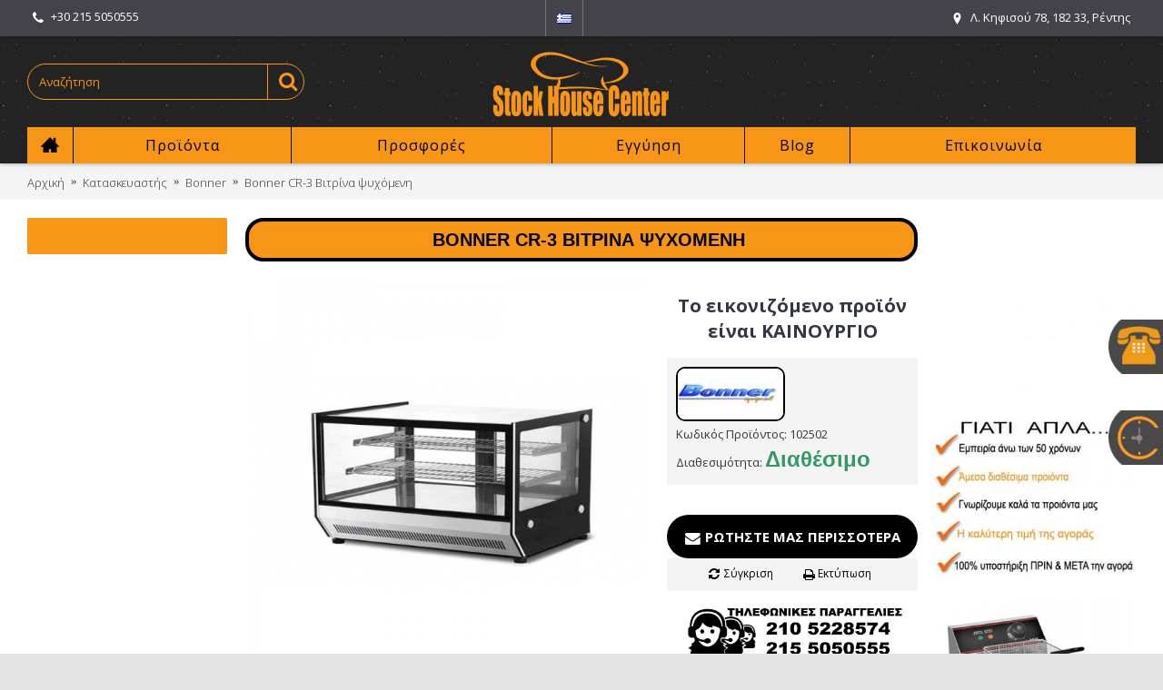

--- FILE ---
content_type: text/html; charset=utf-8
request_url: https://www.stockhousecenter.gr/Bonner/epitrapezia-vitrina-psixomeni-gn-1200-rt
body_size: 14942
content:
<!DOCTYPE html>
<html dir="ltr" lang="el" class="webkit chrome chrome131 mac journal-desktop is-guest skin-5 responsive-layout infinite-scroll center-header catalog-currency catalog-cart lang-flag lang-flag-mobile currency-symbol currency-symbol-mobile no-top-on-mobile collapse-footer-columns mobile-menu-on-tablet extended-layout header-center header-sticky sticky-menu backface product-grid-second-image product-list-no-second-image product-page product-page-2775 layout-2 route-product-product oc2 flyout-active two-columns side-blocks-active no-currency" data-j2v="2.9.1">
<head>
<meta charset="UTF-8" />
<meta name="viewport" content="width=device-width, initial-scale=1.0, minimum-scale=1.0, maximum-scale=1.0, user-scalable=no">
<meta name="format-detection" content="telephone=no">
<!--[if IE]><meta http-equiv="X-UA-Compatible" content="IE=Edge,chrome=1"/><![endif]-->
<title>Επιτραπέζια βιτρίνα ψυχόμενη Bonner CR-3</title>
<base href="https://www.stockhousecenter.gr/" />
<meta name="description" content="επιτραπέζιο ψυγείο βιτρίνα Cool3 (gn1200rt) για μια όμορφη παρουσίαση των τροφίμων που χρειάζονται ψύξη" />
<meta name="keywords" content="GN1200RT" />
<meta property="og:title" content="Bonner CR-3 Βιτρίνα ψυχόμενη" />
<meta property="og:site_name" content="StockHouseCenter" />
<meta property="og:url" content="https://www.stockhousecenter.gr/epitrapezia-vitrina-psixomeni-gn-1200-rt" />
<meta property="og:description" content="Επιτραπέζια ψυχόμενη βιτρίνα Bonner CR-3 

Μια ψυχόμενη βιτρίνα παρουσίασης προϊόντων με ηλεκτρονικό θερμοστάτη ένδειξης θερμοκρασίας λειτουργίας κι εσωτερικό LED φωτισμό για έμφαση των προιόντων. 

Τεχνικά χαρακτηριστικά:


	Βεβιασμένης κυκλοφορίας αέρα
	Ρυθμιζόμενο ύψος ραφιών
	Ρυθμιζόμεν" />
<meta property="og:type" content="product" />
<meta property="og:image" content="https://www.stockhousecenter.gr/image/cache/NEW PHOTO/BITRINES-BONNER/bonner-cr-2-600x315.jpg" />
<meta property="og:image:width" content="600" />
<meta property="og:image:height" content="315" />
<meta name="twitter:card" content="summary" />
<meta name="twitter:title" content="Bonner CR-3 Βιτρίνα ψυχόμενη" />
<meta name="twitter:description" content="Επιτραπέζια ψυχόμενη βιτρίνα Bonner CR-3 

Μια ψυχόμενη βιτρίνα παρουσίασης προϊόντων με ηλεκτρονικό θερμοστάτη ένδειξης θερμοκρασίας λειτουργίας κι εσωτερικό LED φωτισμό για έμφαση των προιόντων. 

Τεχνικά χαρακτηριστικά:


	Βεβιασμένης κυκλοφορίας αέρα
	Ρυθμιζόμενο ύψος ραφιών
	Ρυθμιζόμεν" />
<meta name="twitter:image" content="https://www.stockhousecenter.gr/image/cache/NEW PHOTO/BITRINES-BONNER/bonner-cr-2-200x200.jpg" />
<meta name="twitter:image:width" content="200" />
<meta name="twitter:image:height" content="200" />
<link href="https://www.stockhousecenter.gr/epitrapezia-vitrina-psixomeni-gn-1200-rt" rel="canonical" />
<link href="https://www.stockhousecenter.gr/image/TEST1/logo a.png" rel="icon" />
<link rel="stylesheet" href="//fonts.googleapis.com/css?family=Ubuntu:700,500,regular%7COpen+Sans:regular,700,300&amp;subset=latin,greek,greek-ext"/>
<link rel="stylesheet" href="https://www.stockhousecenter.gr/catalog/view/theme/journal2/css/j-strap.css?j2v=2.9.1"/>
<link rel="stylesheet" href="https://www.stockhousecenter.gr/catalog/view/javascript/font-awesome/css/font-awesome.min.css?j2v=2.9.1"/>
<link rel="stylesheet" href="https://www.stockhousecenter.gr/catalog/view/theme/journal2/lib/jquery.ui/jquery-ui-slider.min.css?j2v=2.9.1"/>
<link rel="stylesheet" href="https://www.stockhousecenter.gr/catalog/view/theme/journal2/lib/swiper/css/swiper.css?j2v=2.9.1"/>
<link rel="stylesheet" href="https://www.stockhousecenter.gr/catalog/view/theme/journal2/lib/lightgallery/css/lightgallery.min.css?j2v=2.9.1"/>
<link rel="stylesheet" href="https://www.stockhousecenter.gr/catalog/view/theme/journal2/lib/magnific-popup/magnific-popup.css?j2v=2.9.1"/>
<link rel="stylesheet" href="https://www.stockhousecenter.gr/catalog/view/javascript/jquery/datetimepicker/bootstrap-datetimepicker.min.css?j2v=2.9.1"/>
<link rel="stylesheet" href="https://www.stockhousecenter.gr/catalog/view/theme/journal2/css/hint.min.css?j2v=2.9.1"/>
<link rel="stylesheet" href="https://www.stockhousecenter.gr/catalog/view/theme/journal2/css/journal.css?j2v=2.9.1"/>
<link rel="stylesheet" href="https://www.stockhousecenter.gr/catalog/view/theme/journal2/css/features.css?j2v=2.9.1"/>
<link rel="stylesheet" href="https://www.stockhousecenter.gr/catalog/view/theme/journal2/css/header.css?j2v=2.9.1"/>
<link rel="stylesheet" href="https://www.stockhousecenter.gr/catalog/view/theme/journal2/css/module.css?j2v=2.9.1"/>
<link rel="stylesheet" href="https://www.stockhousecenter.gr/catalog/view/theme/journal2/css/pages.css?j2v=2.9.1"/>
<link rel="stylesheet" href="https://www.stockhousecenter.gr/catalog/view/theme/journal2/css/account.css?j2v=2.9.1"/>
<link rel="stylesheet" href="https://www.stockhousecenter.gr/catalog/view/theme/journal2/css/blog-manager.css?j2v=2.9.1"/>
<link rel="stylesheet" href="https://www.stockhousecenter.gr/catalog/view/theme/journal2/css/side-column.css?j2v=2.9.1"/>
<link rel="stylesheet" href="https://www.stockhousecenter.gr/catalog/view/theme/journal2/css/product.css?j2v=2.9.1"/>
<link rel="stylesheet" href="https://www.stockhousecenter.gr/catalog/view/theme/journal2/css/category.css?j2v=2.9.1"/>
<link rel="stylesheet" href="https://www.stockhousecenter.gr/catalog/view/theme/journal2/css/footer.css?j2v=2.9.1"/>
<link rel="stylesheet" href="https://www.stockhousecenter.gr/catalog/view/theme/journal2/css/icons.css?j2v=2.9.1"/>
<link rel="stylesheet" href="https://www.stockhousecenter.gr/catalog/view/theme/journal2/css/dora.css?j2v=2.9.1"/>
<link rel="stylesheet" href="https://www.stockhousecenter.gr/catalog/view/theme/journal2/css/responsive.css?j2v=2.9.1"/>
<link rel="stylesheet" href="https://www.stockhousecenter.gr/catalog/view/theme/journal2/css/flex.css?j2v=2.9.1"/>
<link rel="stylesheet" href="https://www.stockhousecenter.gr/catalog/view/theme/journal2/css/rtl.css?j2v=2.9.1"/>
<link rel="stylesheet" href="index.php?route=journal2/assets/css&amp;j2v=2.9.1" />
<script type="text/javascript" src="https://www.stockhousecenter.gr/catalog/view/theme/journal2/lib/modernizr/modernizr.min.js?j2v=2.9.1"></script>
<script type="text/javascript" src="https://www.stockhousecenter.gr/catalog/view/javascript/jquery/jquery-2.1.1.min.js?j2v=2.9.1"></script>
<script type="text/javascript" src="https://www.stockhousecenter.gr/catalog/view/javascript/bootstrap/js/bootstrap.min.js?j2v=2.9.1"></script>
<script type="text/javascript" src="https://www.stockhousecenter.gr/catalog/view/theme/journal2/lib/jquery/jquery-migrate-1.2.1.min.js?j2v=2.9.1"></script>
<script type="text/javascript" src="https://www.stockhousecenter.gr/catalog/view/theme/journal2/lib/jquery.ui/jquery-ui-slider.min.js?j2v=2.9.1"></script>
<script type="text/javascript" src="https://www.stockhousecenter.gr/catalog/view/javascript/common.js?j2v=2.9.1"></script>
<script type="text/javascript" src="https://www.stockhousecenter.gr/catalog/view/javascript/jquery/jquery.total-storage.min.js?j2v=2.9.1"></script>
<script type="text/javascript" src="https://www.stockhousecenter.gr/catalog/view/theme/journal2/lib/jquery.tabs/tabs.js?j2v=2.9.1"></script>
<script type="text/javascript" src="https://www.stockhousecenter.gr/catalog/view/theme/journal2/lib/swiper/js/swiper.jquery.js?j2v=2.9.1"></script>
<script type="text/javascript" src="https://www.stockhousecenter.gr/catalog/view/theme/journal2/lib/ias/jquery-ias.min.js?j2v=2.9.1"></script>
<script type="text/javascript" src="https://www.stockhousecenter.gr/catalog/view/theme/journal2/lib/intense/intense.min.js?j2v=2.9.1"></script>
<script type="text/javascript" src="https://www.stockhousecenter.gr/catalog/view/theme/journal2/lib/lightgallery/js/lightgallery.js?j2v=2.9.1"></script>
<script type="text/javascript" src="https://www.stockhousecenter.gr/catalog/view/theme/journal2/lib/magnific-popup/jquery.magnific-popup.js?j2v=2.9.1"></script>
<script type="text/javascript" src="https://www.stockhousecenter.gr/catalog/view/theme/journal2/lib/actual/jquery.actual.min.js?j2v=2.9.1"></script>
<script type="text/javascript" src="https://www.stockhousecenter.gr/catalog/view/theme/journal2/lib/countdown/jquery.countdown.js?j2v=2.9.1"></script>
<script type="text/javascript" src="https://www.stockhousecenter.gr/catalog/view/theme/journal2/lib/image-zoom/jquery.imagezoom.min.js?j2v=2.9.1"></script>
<script type="text/javascript" src="https://www.stockhousecenter.gr/catalog/view/theme/journal2/lib/lazy/jquery.lazy.1.6.min.js?j2v=2.9.1"></script>
<script type="text/javascript" src="https://www.stockhousecenter.gr/catalog/view/javascript/jquery/datetimepicker/moment.js?j2v=2.9.1"></script>
<script type="text/javascript" src="https://www.stockhousecenter.gr/catalog/view/javascript/jquery/datetimepicker/bootstrap-datetimepicker.min.js?j2v=2.9.1"></script>
<script type="text/javascript" src="https://www.google.com/recaptcha/api.js?j2v=2.9.1"></script>
<script type="text/javascript" src="https://www.stockhousecenter.gr/catalog/view/theme/journal2/js/journal.js?j2v=2.9.1"></script>
<!--[if (gte IE 6)&(lte IE 8)]><script src="catalog/view/theme/journal2/lib/selectivizr/selectivizr.min.js"></script><![endif]-->
<!-- Global site tag (gtag.js) - Google Analytics -->
<script async src="https://www.googletagmanager.com/gtag/js?id=G-0CQ10WHM1K"></script>
<script>
  window.dataLayer = window.dataLayer || [];
  function gtag(){dataLayer.push(arguments);}
  gtag('js', new Date());

  gtag('config', 'G-0CQ10WHM1K');
</script>

<!-- Global site tag (gtag.js) - Google Analytics -->
<script async src="https://www.googletagmanager.com/gtag/js?id=UA-183835577-1"></script>
<script>
  window.dataLayer = window.dataLayer || [];
  function gtag(){dataLayer.push(arguments);}
  gtag('js', new Date());

  gtag('config', 'UA-183835577-1');
</script>
<script>
        Journal.COUNTDOWN = {
        DAYS    : "Days",
        HOURS   : "Hours",
        MINUTES : "Min",
        SECONDS : "Sec"
    };
        Journal.NOTIFICATION_BUTTONS = '<div class="notification-buttons"><a class="button notification-cart" href="https://www.stockhousecenter.gr/index.php?route=checkout/cart">Εμφάνιση καλαθιού</a><a class="button notification-checkout" href="https://www.stockhousecenter.gr/index.php?route=checkout/checkout">Αγορά</a></div>';
</script>

<script type="text/javascript">
setTimeout(function(){var a=document.createElement("script");
var b=document.getElementsByTagName("script")[0];
a.src=document.location.protocol+"//script.crazyegg.com/pages/scripts/0052/8680.js?"+Math.floor(new Date().getTime()/3600000);
a.async=true;a.type="text/javascript";b.parentNode.insertBefore(a,b)}, 1);
</script>



                
			
<script type="text/javascript" src="catalog/view/javascript/jquery/colorbox/jquery.colorbox.js"></script>
<link rel="stylesheet" href="catalog/view/javascript/jquery/colorbox/colorbox.css" />
<script type="text/javascript" src="catalog/view/javascript/jquery/colorbox/jquery.colorbox-min.js"></script>
<script type="text/javascript">
$(document).ready(function(){
							
				$(".pergunta").colorbox({iframe:true, innerWidth:320, innerHeight:477});
							
			});
</script> 
<script type="text/javascript">
jQuery.colorbox.settings.maxWidth = '95%';
jQuery.colorbox.settings.maxHeight = '95%';
// ColorBox resize function
var resizeTimer;
function resizeColorBox()
{
if (resizeTimer) clearTimeout(resizeTimer);
resizeTimer = setTimeout(function() {
if (jQuery('‪#‎cboxOverlay‬').is(':visible')) {
jQuery.colorbox.load(true);
}
}, 300);
}
// Resize ColorBox when resizing window or changing mobile device orientation
jQuery(window).resize(resizeColorBox);
window.addEventListener("orientationchange", resizeColorBox, false);
</script> 
			
</head>
<body>
<!--[if lt IE 9]>
<div class="old-browser">You are using an old browser. Please <a href="http://windows.microsoft.com/en-us/internet-explorer/download-ie">upgrade to a newer version</a> or <a href="http://browsehappy.com/">try a different browser</a>.</div>
<![endif]-->
<header class="journal-header-center">
    <div class="header">
    <div class="journal-top-header j-min z-1"></div>
    <div class="journal-menu-bg z-0"> </div>
    <div class="journal-center-bg j-100 z-0"> </div>

    <div id="header" class="journal-header z-2">

        <div class="header-assets top-bar">
            <div class="journal-links j-min xs-100 sm-100 md-50 lg-50 xl-50">
                <div class="links">
                    <ul class="top-menu">
                    <li>
                            <a href="tel:+302155050555" class="m-item "><i style="margin-right: 5px; font-size: 15px" data-icon="&#xf095;"></i>                    <span class="top-menu-link">+30 215 5050555</span>                </a>
                                </li>                    </ul>
                </div>
            </div>

                        <div class="journal-language j-min">
                <form action="https://www.stockhousecenter.gr/index.php?route=common/language/language" method="post" enctype="multipart/form-data">
    <div id="language" class="">
        <div class="btn-group">
            <button class="dropdown-toggle" type="button" data-hover="dropdown">
                <div><img width="16" height="11" src="https://www.stockhousecenter.gr/image/flags/gr.png" alt="Greek" /></div>
            </button>
            <ul class="dropdown-menu">
                                                            <li><a onclick="$(this).closest('form').find('input[name=\'code\']').val('el'); $(this).closest('form').submit();"><img width="16" height="11" src="https://www.stockhousecenter.gr/image/flags/gr.png" alt="Greek" title="Greek" /></a></li>
                                                                                                                        <li><a onclick="$(this).closest('form').find('input[name=\'code\']').val('en'); $(this).closest('form').submit();"><img width="16" height="11" src="https://www.stockhousecenter.gr/image/flags/gb.png" alt="English" title="English" /></a></li>
                                                                                        </ul>
        </div>
        <input type="hidden" name="code" value="" />
        <input type="hidden" name="redirect" value="https://www.stockhousecenter.gr/Bonner/epitrapezia-vitrina-psixomeni-gn-1200-rt" />
    </div>
</form>
            </div>
            
            
            <div class="journal-secondary j-min xs-100 sm-100 md-50 lg-50 xl-50">
                <div class="links">
                    <ul class="top-menu">
                    <li>
                            <a href="https://www.google.gr/maps/place/Stock+House+Center/@37.9689307,23.676425,17.75z/data=!4m5!3m4!1s0x14a1bc842a941d57:0xa74da6ee1f1a78e9!8m2!3d37.969617!4d23.6768883?hl=el" class="m-item icon-only" target="_blank"><i style="margin-right: 5px; " data-icon="&#xe61a;"></i>                    <span class="top-menu-link">Λ. Κηφισού 78, 182 33, Ρέντης</span>                </a>
                                </li>                    </ul>
                </div>
            </div>
        </div>

        <div class="header-assets">
            <div class="journal-search j-min xs-100 sm-50 md-25 lg-25 xl-25">
                                    <div id="search" class="input-group j-min">
  <input type="text" name="search" value="" placeholder="Αναζήτηση" autocomplete="off" class="form-control input-lg" />
  <div class="button-search"><button type="button"><i></i></button></div>
</div>                            </div>

            <div class="journal-logo j-100 xs-100 sm-100 md-50 lg-50 xl-50">
                                    <div id="logo">
                        <a href="https://www.stockhousecenter.gr/">
                            <img src="https://www.stockhousecenter.gr/image/cache/shc logo 1new (Custom)-200x80.png" width="200" height="80" alt="StockHouseCenter" title="StockHouseCenter" class="logo-1x" />                        </a>
                    </div>
                            </div>

            <div class="journal-cart j-min xs-100 sm-50 md-25 lg-25 xl-25">
                <div id="cart" class="btn-group btn-block">
  <button type="button" data-toggle="dropdown" class="btn btn-inverse btn-block btn-lg dropdown-toggle heading"><a><span id="cart-total" data-loading-text="Φόρτωση...&nbsp;&nbsp;">0 προϊόν(τα) - 0,00€</span> <i></i></a></button>
  <div class="content">
    <ul class="cart-wrapper">
        <li>
      <p class="text-center empty">Το καλάθι αγορών είναι άδειο!</p>
    </li>
        </ul>
  </div>
</div>
            </div>
        </div>

        <div class="journal-menu j-min xs-100 sm-100 md-100 lg-100 xl-100">
            <style>#main-menu-item-2 { background-color: rgb(247, 149, 23) !important; } #main-menu-item-2 a:hover { color: rgb(255, 255, 255) !important; } #main-menu-item-3 a:hover { color: rgb(255, 255, 255) !important; } #main-menu-item-4 a:hover { color: rgb(255, 255, 255) !important; } #main-menu-item-5 a:hover { color: rgb(255, 255, 255) !important; } #main-menu-item-6 a:hover { color: rgb(255, 255, 255) !important; }</style>
<div class="mobile-trigger">Menu</div>
<ul class="super-menu mobile-menu menu-table" style="table-layout: auto">
        <li id="main-menu-item-1" class="drop-down  icon-only">
                <a href="https://www.stockhousecenter.gr/" ><i style="margin-right: 5px; font-size: 20px; top: -1px" data-icon="&#xe14f;"></i></a>
                                                                
        
        <span class="mobile-plus">+</span>
    </li>
        <li id="main-menu-item-2" class="drop-down ">
                <a href="javascript:;" ><span class="main-menu-text">Προϊόντα</span></a>
                                                <ul><li><a href="https://www.stockhousecenter.gr/ana-eidos" >Ανά είδος <i class="menu-plus"></i></a> <span class="mobile-plus">+</span><ul><li><a href="https://www.stockhousecenter.gr/ana-eidos/anokseidotes-inox-kataskeyes" >Ανοξείδωτες Kατασκευές <i class="menu-plus"></i></a> <span class="mobile-plus">+</span><ul><li><a href="https://www.stockhousecenter.gr/ana-eidos/anokseidotes-inox-kataskeyes/ermaria" >Ερμάρια</a></li><li><a href="https://www.stockhousecenter.gr/ana-eidos/anokseidotes-inox-kataskeyes/Bar-Station" >Bar Station</a></li><li><a href="https://www.stockhousecenter.gr/ana-eidos/anokseidotes-inox-kataskeyes/lantzes" >Λάντζες <i class="menu-plus"></i></a> <span class="mobile-plus">+</span><ul><li><a href="https://www.stockhousecenter.gr/ana-eidos/anokseidotes-inox-kataskeyes/lantzes/lantzakia-xerion" >Λαντζάκι χεριών Haccp</a></li><li><a href="https://www.stockhousecenter.gr/ana-eidos/anokseidotes-inox-kataskeyes/lantzes/trapezia" >Λάντζες τραπέζια (Ανοικτές)</a></li><li><a href="https://www.stockhousecenter.gr/ana-eidos/anokseidotes-inox-kataskeyes/lantzes/kleistes" >Λάντζες Ερμάρια (Κλειστές)</a></li></ul></li><li><a href="https://www.stockhousecenter.gr/ana-eidos/anokseidotes-inox-kataskeyes/ποτηριέρες-συρόμενα-κρύσταλλα-πιατοθήκες-inox" >Ποτηριέρες / Πιατοθήκες</a></li><li><a href="https://www.stockhousecenter.gr/ana-eidos/anokseidotes-inox-kataskeyes/rafieres-rafia" >Ράφια - Ραφιέρες</a></li><li><a href="https://www.stockhousecenter.gr/ana-eidos/anokseidotes-inox-kataskeyes/pagkoi-ergasias" >Τραπέζια Εργασίας</a></li><li><a href="https://www.stockhousecenter.gr/ana-eidos/anokseidotes-inox-kataskeyes/fouskes-aporrofitires" >Απορροφητήρες Φούσκες</a></li><li><a href="https://www.stockhousecenter.gr/ana-eidos/anokseidotes-inox-kataskeyes/thermoermaria" >Θερμοερμάρια</a></li><li><a href="https://www.stockhousecenter.gr/ana-eidos/anokseidotes-inox-kataskeyes/karotsia-metaforas" >Καρότσια Μεταφοράς</a></li></ul></li><li><a href="https://www.stockhousecenter.gr/ana-eidos/epaggelmatika-psigeia" >Επαγγελματικά ψυγεία <i class="menu-plus"></i></a> <span class="mobile-plus">+</span><ul><li><a href="https://www.stockhousecenter.gr/ana-eidos/epaggelmatika-psigeia/pagkoi" >Ψυγεία πάγκοι</a></li><li><a href="https://www.stockhousecenter.gr/ana-eidos/epaggelmatika-psigeia/thalamoi" >Ψυγεία θάλαμοι Συντήρηση ή Κατάψυξη</a></li><li><a href="https://www.stockhousecenter.gr/ana-eidos/epaggelmatika-psigeia/anapsiktikon" >Ψυγεία αναψυκτικών</a></li><li><a href="https://www.stockhousecenter.gr/ana-eidos/epaggelmatika-psigeia/pitsas-ylikon" >Ψυγεία πίτσας - Ψυγεία σαλατών</a></li><li><a href="https://www.stockhousecenter.gr/ana-eidos/epaggelmatika-psigeia/katapsiktes" >Καταψύκτες <i class="menu-plus"></i></a> <span class="mobile-plus">+</span><ul><li><a href="https://www.stockhousecenter.gr/ana-eidos/epaggelmatika-psigeia/katapsiktes/mpaoula" >Καταψύκτες Μπαούλα</a></li><li><a href="https://www.stockhousecenter.gr/ana-eidos/epaggelmatika-psigeia/katapsiktes/katapsiktes-me-syromena-kristala" >Καταψύκτες Συρ. Κρύσταλλα</a></li><li><a href="https://www.stockhousecenter.gr/ana-eidos/epaggelmatika-psigeia/katapsiktes/vitrines" >Καταψύκτες Βιτρίνες</a></li></ul></li><li><a href="https://www.stockhousecenter.gr/ana-eidos/epaggelmatika-psigeia/back-bars" >Ψυγεία back bars</a></li><li><a href="https://www.stockhousecenter.gr/ana-eidos/epaggelmatika-psigeia/psigia-vitrines" >Ψυγεία Βιτρίνες <i class="menu-plus"></i></a> <span class="mobile-plus">+</span><ul><li><a href="https://www.stockhousecenter.gr/ana-eidos/epaggelmatika-psigeia/psigia-vitrines/pagotou" >Βιτρίνες παγωτού</a></li><li><a href="https://www.stockhousecenter.gr/ana-eidos/epaggelmatika-psigeia/psigia-vitrines/psixomenes" >Ψυγεία βιτρίνες ψυχόμενες</a></li><li><a href="https://www.stockhousecenter.gr/ana-eidos/epaggelmatika-psigeia/psigia-vitrines/tyrion-allantikon" >Ψυγεία βιτρίνες τυριών - αλλαντικών</a></li><li><a href="https://www.stockhousecenter.gr/ana-eidos/epaggelmatika-psigeia/psigia-vitrines/zaxaroplastikis" >Ψυγεία βιτρίνες ζαχαρ/κής</a></li></ul></li><li><a href="https://www.stockhousecenter.gr/ana-eidos/epaggelmatika-psigeia/psiktes-nerou" >Ψύκτες νερού</a></li><li><a href="https://www.stockhousecenter.gr/ana-eidos/epaggelmatika-psigeia/krasion-sintirites" >Ψυγεία κρασιών &amp; Μπύρας</a></li><li><a href="https://www.stockhousecenter.gr/ana-eidos/epaggelmatika-psigeia/salaton-tost-sandwich" >Ψυγεία σάντουϊτς</a></li><li><a href="https://www.stockhousecenter.gr/ana-eidos/epaggelmatika-psigeia/psarion" >Ψυγεία ψαριών</a></li><li><a href="https://www.stockhousecenter.gr/ana-eidos/epaggelmatika-psigeia/blast-chillers-freezers" >Blast chillers - freezers</a></li></ul></li><li><a href="https://www.stockhousecenter.gr/ana-eidos/eksoplismos-mazikis-estiasis-kouzinas" >Εξοπλισμός Εστίασης – Κουζίνας <i class="menu-plus"></i></a> <span class="mobile-plus">+</span><ul><li><a href="https://www.stockhousecenter.gr/ana-eidos/eksoplismos-mazikis-estiasis-kouzinas/sous-vide-syskeves" >Sous-Vide</a></li><li><a href="https://www.stockhousecenter.gr/ana-eidos/eksoplismos-mazikis-estiasis-kouzinas/grilieres-ilektrikes-aeriou-epaggelmatikes" >Γκριλ Ηλεκτρικά-Αερίου</a></li><li><a href="https://www.stockhousecenter.gr/ana-eidos/eksoplismos-mazikis-estiasis-kouzinas/gyrieres-aeriou-ilektrikes-doner" >Γυριέρες-Ντονέρ</a></li><li><a href="https://www.stockhousecenter.gr/ana-eidos/eksoplismos-mazikis-estiasis-kouzinas/vrastires-zymarikon-alla-mixanimata" >Διάφορα</a></li><li><a href="https://www.stockhousecenter.gr/ana-eidos/eksoplismos-mazikis-estiasis-kouzinas/esties-ygraeriou-epagogikes" >Εστίες - Κουζίνες</a></li><li><a href="https://www.stockhousecenter.gr/ana-eidos/eksoplismos-mazikis-estiasis-kouzinas/thermantires-fagitou-epaggelmatikoi" >Θερμαντήρες</a></li><li><a href="https://www.stockhousecenter.gr/ana-eidos/eksoplismos-mazikis-estiasis-kouzinas/karvounieres-epaggelmatikes" >Καρβουνιέρες</a></li><li><a href="https://www.stockhousecenter.gr/ana-eidos/eksoplismos-mazikis-estiasis-kouzinas/krepieres-epaggelmatikes" >Κρεπιέρες</a></li><li><a href="https://www.stockhousecenter.gr/ana-eidos/eksoplismos-mazikis-estiasis-kouzinas/mpain-mari-epaggelmatiko" >Μπαιν-μαρί</a></li><li><a href="https://www.stockhousecenter.gr/ana-eidos/eksoplismos-mazikis-estiasis-kouzinas/plato-ygraeriou-ilektrika" >Πλατό</a></li><li><a href="https://www.stockhousecenter.gr/ana-eidos/eksoplismos-mazikis-estiasis-kouzinas/tostieres-vaflieres-epaggelmatikes" >Τοστιέρες-Βαφλιέρες</a></li><li><a href="https://www.stockhousecenter.gr/ana-eidos/eksoplismos-mazikis-estiasis-kouzinas/fritezes-epaggalmatikes-ilektrikes-ygraeriou" >Φριτέζες</a></li><li><a href="https://www.stockhousecenter.gr/ana-eidos/eksoplismos-mazikis-estiasis-kouzinas/psistaries-karvounou-igraeriou-kotopoulieres" >Ψησταριές</a></li></ul></li><li><a href="https://www.stockhousecenter.gr/ana-eidos/eksoplismos-kafeterias-bar" >Εξοπλισμός Καφετέριας &amp; Μπαρ <i class="menu-plus"></i></a> <span class="mobile-plus">+</span><ul><li><a href="https://www.stockhousecenter.gr/ana-eidos/eksoplismos-kafeterias-bar/apoximotes-frouton-epaggelmatikoi" >Αποχυμωτές Επαγγελματικοί</a></li><li><a href="https://www.stockhousecenter.gr/index.php?route=product/category&amp;path=64_83_196" >Βαφλιέρες Επαγγελματικές</a></li><li><a href="https://www.stockhousecenter.gr/index.php?route=product/category&amp;path=64_83_211" >Γρανιτομηχανές</a></li><li><a href="https://www.stockhousecenter.gr/ana-eidos/eksoplismos-kafeterias-bar/mixanes-kafe-espesso-epaggelmatikes" >Μηχανές καφέ</a></li><li><a href="https://www.stockhousecenter.gr/ana-eidos/eksoplismos-kafeterias-bar/blender-epaggelmatika" >Μπλέντερ - Blender Επαγγελματικά</a></li><li><a href="https://www.stockhousecenter.gr/ana-eidos/eksoplismos-kafeterias-bar/myloi-kafe-epaggelmatikoi" >Μύλοι Καφέ Επαγγελματικοί</a></li><li><a href="https://www.stockhousecenter.gr/ana-eidos/eksoplismos-kafeterias-bar/pagothraystes-epaggelmatikoi" >Παγοθραύστες Επαγγελματικοί</a></li><li><a href="https://www.stockhousecenter.gr/ana-eidos/eksoplismos-kafeterias-bar/tostieres-epaggelmatikes" >Τοστιέρες Επαγγελματικές</a></li><li><a href="https://www.stockhousecenter.gr/ana-eidos/eksoplismos-kafeterias-bar/frapieres-epaggelmatikes" >Φραπιέρες Επαγγελματικές</a></li><li><a href="https://www.stockhousecenter.gr/ana-eidos/eksoplismos-kafeterias-bar/stiftes-epaggelmatikoi" >Στίφτες Επαγγελματικοί</a></li><li><a href="https://www.stockhousecenter.gr/ana-eidos/eksoplismos-kafeterias-bar/mixanes-pop-corn-sintrivania-sokolatas" >Διάφορα</a></li></ul></li><li><a href="https://www.stockhousecenter.gr/ana-eidos/mixanimata-epeksergasias-trofimon" >Επεξεργασία τροφίμων <i class="menu-plus"></i></a> <span class="mobile-plus">+</span><ul><li><a href="https://www.stockhousecenter.gr/ana-eidos/mixanimata-epeksergasias-trofimon/apofleiotes-patatas-epaggelmatikoi" >Αποφλοιωτές</a></li><li><a href="https://www.stockhousecenter.gr/ana-eidos/mixanimata-epeksergasias-trofimon/gemistiko-loukanika-gemistika" >Γεμιστικά για λουκάνικα</a></li><li><a href="https://www.stockhousecenter.gr/ana-eidos/mixanimata-epeksergasias-trofimon/zamponomixanes" >Ζαμπονομηχανές</a></li><li><a href="https://www.stockhousecenter.gr/ana-eidos/mixanimata-epeksergasias-trofimon/zimotiria" >Ζυμωτήρια</a></li><li><a href="https://www.stockhousecenter.gr/ana-eidos/mixanimata-epeksergasias-trofimon/kreatomixanes-kimadomixanes" >Κρεατομηχανές</a></li><li><a href="https://www.stockhousecenter.gr/ana-eidos/mixanimata-epeksergasias-trofimon/mixani-kopis-psomiou-fryganieres" >Μηχανή Κοπής Ψωμιού - Φρυγανιέρα</a></li><li><a href="https://www.stockhousecenter.gr/ana-eidos/mixanimata-epeksergasias-trofimon/mixer-epaggelmatika" >Μίξερ Ζαχαροπλαστικής &amp; Χειρός</a></li><li><a href="https://www.stockhousecenter.gr/ana-eidos/mixanimata-epeksergasias-trofimon/blender-stiftes-apoximotes" >Μπλέντερ - Στίφτες - Αποχυμωτές</a></li><li><a href="https://www.stockhousecenter.gr/ana-eidos/mixanimata-epeksergasias-trofimon/cutter-poltopoiitis-polykoptiko" >Πολυκοπτικά - Πολτοποιητές - Cutter</a></li><li><a href="https://www.stockhousecenter.gr/ana-eidos/mixanimata-epeksergasias-trofimon/prionokordeles" >Πριονοκορδέλες</a></li><li><a href="https://www.stockhousecenter.gr/ana-eidos/mixanimata-epeksergasias-trofimon/snitselomixanes-epaggelmatikes" >Σνιτσελομηχανές</a></li><li><a href="https://www.stockhousecenter.gr/ana-eidos/mixanimata-epeksergasias-trofimon/syskeyasia-syskeyastika" >Συσκευαστικά - Vacuum</a></li><li><a href="https://www.stockhousecenter.gr/ana-eidos/mixanimata-epeksergasias-trofimon/taxyzymotiria-epaggelmatika" >Ταχυζυμωτήρια</a></li><li><a href="https://www.stockhousecenter.gr/ana-eidos/mixanimata-epeksergasias-trofimon/triftes-tyriou-epaggelmatikoi" >Τρίφτες Τυριού</a></li><li><a href="https://www.stockhousecenter.gr/ana-eidos/mixanimata-epeksergasias-trofimon/formaristika-mpiftekion-epaggelmatika" >Φορμαριστικά μπιφτεκιών</a></li><li><a href="https://www.stockhousecenter.gr/ana-eidos/mixanimata-epeksergasias-trofimon/formaristika-pizzas" >Φορμαριστικά Πίτσας</a></li><li><a href="https://www.stockhousecenter.gr/ana-eidos/mixanimata-epeksergasias-trofimon/frapieres-anadeytires" >Φραπιέρες</a></li></ul></li><li><a href="https://www.stockhousecenter.gr/ana-eidos/eksaerismos-katastimaton-thermansi" >Εξαερισμός - Θέρμανση χώρου - Ανεμιστήρες <i class="menu-plus"></i></a> <span class="mobile-plus">+</span><ul><li><a href="https://www.stockhousecenter.gr/ana-eidos/eksaerismos-katastimaton-thermansi/epaggelmatikos-anemistiras" >Ανεμιστήρες</a></li><li><a href="https://www.stockhousecenter.gr/ana-eidos/eksaerismos-katastimaton-thermansi/thermansi-eksoterikou-xorou" >Θέρμανση χώρου</a></li><li><a href="https://www.stockhousecenter.gr/ana-eidos/eksaerismos-katastimaton-thermansi/fouskes-xoanes" >Φούσκες</a></li><li><a href="https://www.stockhousecenter.gr/ana-eidos/eksaerismos-katastimaton-thermansi/aporrofitires-kaminada-fygokentrikoi" >Απορροφητήρες</a></li><li><a href="https://www.stockhousecenter.gr/ana-eidos/eksaerismos-katastimaton-thermansi/aeragogoi-solines" >Αεραγωγοί και παρελκόμενα</a></li><li><a href="https://www.stockhousecenter.gr/ana-eidos/eksaerismos-katastimaton-thermansi/inverters-rithmistes-strofon" >Inverters</a></li><li><a href="https://www.stockhousecenter.gr/ana-eidos/eksaerismos-katastimaton-thermansi/aerokourtines" >Αεροκουρτίνες</a></li></ul></li><li><a href="https://www.stockhousecenter.gr/ana-eidos/epaggelmatikoi-fournoi-fournakia" >Φούρνοι <i class="menu-plus"></i></a> <span class="mobile-plus">+</span><ul><li><a href="https://www.stockhousecenter.gr/ana-eidos/epaggelmatikoi-fournoi-fournakia/oven-sfoliatas-snack-sfoliatoeidon" >Φούρνοι Σφολιατοειδών &amp; Snack</a></li><li><a href="https://www.stockhousecenter.gr/ana-eidos/epaggelmatikoi-fournoi-fournakia/founroi-fournakia-zaxaroplastikis" >Φούρνοι Ζαχαροπλαστικής</a></li><li><a href="https://www.stockhousecenter.gr/ana-eidos/epaggelmatikoi-fournoi-fournakia/mageirikis" >Φούρνοι Μαγειρικής </a></li><li><a href="https://www.stockhousecenter.gr/ana-eidos/epaggelmatikoi-fournoi-fournakia/pizzas" >Φούρνοι Πίτσας</a></li><li><a href="https://www.stockhousecenter.gr/ana-eidos/epaggelmatikoi-fournoi-fournakia/mikrokimaton" >Φούρνοι Μικροκυμάτων</a></li><li><a href="https://www.stockhousecenter.gr/ana-eidos/epaggelmatikoi-fournoi-fournakia/stofes-fournon" >Στόφες Φούρνων</a></li><li><a href="https://www.stockhousecenter.gr/ana-eidos/epaggelmatikoi-fournoi-fournakia/tapsia-lamarines-lekanes-parelkomena-foyrnon" >Ταψιά, λαμαρίνες και παρελκόμενα φούρνων</a></li></ul></li><li><a href="https://www.stockhousecenter.gr/ana-eidos/zygaries-akriveias-epaggelmatikes-tameiakes-mixanes" >Ζυγαριές - Ταμειακές</a></li><li><a href="https://www.stockhousecenter.gr/ana-eidos/epaggelmatika-katharistika-kadoi-aporrimaton" >Κάδοι Απορριμμάτων - Καθαριστικά</a></li><li><a href="https://www.stockhousecenter.gr/ana-eidos/liposyllekths" >Λιποσυλλέκτες</a></li><li><a href="https://www.stockhousecenter.gr/ana-eidos/pagomixanes" >Παγομηχανές</a></li><li><a href="https://www.stockhousecenter.gr/ana-eidos/parousiasi-vitrines-trofimon" >Παρουσίαση - Βιτρίνες</a></li><li><a href="https://www.stockhousecenter.gr/ana-eidos/plintiria-piaton-epaggelmatika" > επαγγελματικά πλυντήρια πιάτων</a></li><li><a href="https://www.stockhousecenter.gr/ana-eidos/epipla-katastimaton-kafeterias" >Έπιπλα - Φωτισμός</a></li></ul></li><li><a href="https://www.stockhousecenter.gr/ana-epixeirisi" >Ανά επιχείρηση <i class="menu-plus"></i></a> <span class="mobile-plus">+</span><ul><li><a href="https://www.stockhousecenter.gr/ana-epixeirisi/anapsiktirio-eksoplismos-eidi" >Αναψυκτήριο</a></li><li><a href="https://www.stockhousecenter.gr/ana-epixeirisi/artopoieio-eksoplismos-eidi" >Αρτοποιείο</a></li><li><a href="https://www.stockhousecenter.gr/ana-epixeirisi/eksoplismos-estiatoriou" >Εστιατόριο</a></li><li><a href="https://www.stockhousecenter.gr/ana-epixeirisi/eksoplismos-zaxaroplasteiou" >Ζαχαροπλαστείο</a></li><li><a href="https://www.stockhousecenter.gr/ana-epixeirisi/eksoplismos-kreopoleiou" >Κρεοπωλείο</a></li><li><a href="https://www.stockhousecenter.gr/ana-epixeirisi/ksenodoxeio" >Ξενοδοχείο</a></li><li><a href="https://www.stockhousecenter.gr/ana-epixeirisi/eksoplismos-pitsarias" >Πιτσαρία</a></li><li><a href="https://www.stockhousecenter.gr/ana-epixeirisi/eksoplismos-psitopoleiou-souvlatzidikou" >Ψητοπωλείο</a></li></ul></li></ul>                
        
        <span class="mobile-plus">+</span>
    </li>
        <li id="main-menu-item-3" class="drop-down ">
                <a href="https://www.stockhousecenter.gr/prosfores" ><span class="main-menu-text">Προσφορές</span></a>
                                                                
        
        <span class="mobile-plus">+</span>
    </li>
        <li id="main-menu-item-4" class="drop-down ">
                <a href="https://www.stockhousecenter.gr/eggyisi" ><span class="main-menu-text">Εγγύηση</span></a>
                                                                
        
        <span class="mobile-plus">+</span>
    </li>
        <li id="main-menu-item-5" class="drop-down ">
                <a href="https://www.stockhousecenter.gr/index.php?route=journal2/blog" ><span class="main-menu-text">Blog</span></a>
                                                                
        
        <span class="mobile-plus">+</span>
    </li>
        <li id="main-menu-item-6" class="drop-down ">
                <a href="https://www.stockhousecenter.gr/index.php?route=information/contact" ><span class="main-menu-text">Επικοινωνία</span></a>
                                                                
        
        <span class="mobile-plus">+</span>
    </li>
    </ul>        </div>
    </div>
    </div>
</header>
<div class="extended-container"><div id="container" class="container j-container">
  <ul class="breadcrumb">
        <li itemscope itemtype="http://data-vocabulary.org/Breadcrumb"><a href="https://www.stockhousecenter.gr/index.php?route=common/home" itemprop="url"><span itemprop="title">Αρχική</span></a></li>
        <li itemscope itemtype="http://data-vocabulary.org/Breadcrumb"><a href="https://www.stockhousecenter.gr/index.php?route=product/manufacturer" itemprop="url"><span itemprop="title">Κατασκευαστής</span></a></li>
        <li itemscope itemtype="http://data-vocabulary.org/Breadcrumb"><a href="https://www.stockhousecenter.gr/Bonner" itemprop="url"><span itemprop="title">Bonner</span></a></li>
        <li itemscope itemtype="http://data-vocabulary.org/Breadcrumb"><a href="https://www.stockhousecenter.gr/Bonner/epitrapezia-vitrina-psixomeni-gn-1200-rt" itemprop="url"><span itemprop="title">Bonner CR-3 Βιτρίνα ψυχόμενη</span></a></li>
      </ul>
  
  
  
  <div class="row"><div id="column-left" class="col-sm-3 hidden-xs side-column flyout-left">
    <div id="flyout-2006409189" class="flyout-276 box flyout-menu">
    <div class="box-heading"></div>
    <div class="flyout">
        <ul>
                </ul>
    </div>
    <script>
        $(window).resize(function(){
            $('#flyout-2006409189 .fly-mega-menu').css('max-width', $(window).width() - 260);
        });
    </script>
</div>
  </div>
<div id="column-right" class="col-sm-3 hidden-xs side-column  ">
    <div class="journal-simple-slider-271 nav-on-hover journal-simple-slider box hide-on-phone" style="max-width: 220px; max-height:200px">
    <div id="journal-simple-slider-749041059">
        <div class="swiper-container" >
            <div class="swiper-wrapper">
                
                                            <div class="item swiper-slide"><a href="https://www.stockhousecenter.gr/prosfores" ><img width="220" height="200" src="https://www.stockhousecenter.gr/image/cache/promotion/ ΤΙΣ ΠΡΟΣΦΟΡΕΣ ΜΑΣ-2 copy-220x200.png" alt=""/></a></div>
                                    
                                            <div class="item swiper-slide"><a href="https://www.stockhousecenter.gr/liposyllektis-a5-plus" ><img width="220" height="200" src="https://www.stockhousecenter.gr/image/cache/promotion/DISCOUND2-220x200.jpg" alt="NEW"/></a></div>
                                                </div>
        </div>
                    </div>
    <script>
        (function () {
            var opts = $.parseJSON('{"autoplay":500,"autoplayStopOnHover":true,"speed":300,"touchEventsTarget":false,"pagination":"","paginationClickable":true,"nextButton":"","prevButton":"","loop":true,"effect":"fade"}');
            $('#journal-simple-slider-749041059 .swiper-container').swiper(opts);
        })();
    </script>
</div>

    <div class="journal-simple-slider-241  journal-simple-slider box " style="max-width: 220px; max-height:180px">
    <div id="journal-simple-slider-1314593554">
        <div class="swiper-container" >
            <div class="swiper-wrapper">
                
                                            <div class="item swiper-slide">
                            <img width="220" height="180" src="https://www.stockhousecenter.gr/image/cache/TEST1/giati 1-220x180.jpg" alt=""/>
                        </div>
                                    
                                            <div class="item swiper-slide">
                            <img width="220" height="180" src="https://www.stockhousecenter.gr/image/cache/TEST1/giati1-220x180.jpg" alt=""/>
                        </div>
                                                </div>
        </div>
                    </div>
    <script>
        (function () {
            var opts = $.parseJSON('{"autoplay":3000,"autoplayStopOnHover":true,"speed":2500,"touchEventsTarget":"container","pagination":"","paginationClickable":true,"nextButton":"","prevButton":"","loop":true,"effect":"flip"}');
            $('#journal-simple-slider-1314593554 .swiper-container').swiper(opts);
        })();
    </script>
</div>

    <div class="journal-simple-slider-112  journal-simple-slider box " style="max-width: 220px; max-height:400px">
    <div id="journal-simple-slider-1200352836">
        <div class="swiper-container" >
            <div class="swiper-wrapper">
                
                                            <div class="item swiper-slide">
                            <img width="220" height="400" src="https://www.stockhousecenter.gr/image/cache/slider/icon3-220x400.jpg" alt=""/>
                        </div>
                                    
                                            <div class="item swiper-slide">
                            <img width="220" height="400" src="https://www.stockhousecenter.gr/image/cache/slider/icon1-220x400.jpg" alt=""/>
                        </div>
                                    
                                            <div class="item swiper-slide">
                            <img width="220" height="400" src="https://www.stockhousecenter.gr/image/cache/slider/icon3-220x400.jpg" alt=""/>
                        </div>
                                                </div>
        </div>
                    </div>
    <script>
        (function () {
            var opts = $.parseJSON('{"autoplay":2500,"autoplayStopOnHover":true,"speed":2000,"touchEventsTarget":"container","pagination":"","paginationClickable":true,"nextButton":"","prevButton":"","loop":true,"effect":"flip"}');
            $('#journal-simple-slider-1200352836 .swiper-container').swiper(opts);
        })();
    </script>
</div>

    <div class="side-products-175 box oc-module side-products">
        <div class="box-heading">Δείτε τα</div>
        <div class="box-content">
        <div class="box-product">
                        <div class="product-grid-item xs-100 sm-50 md-100 lg-50 xl-33 display-icon block-button">
                <div class="product-wrapper">
                                        <div class="image">
                        <a href="https://www.stockhousecenter.gr/estia-aerioy-foker-03200-wok">
                            <img width="50" height="50" src="https://www.stockhousecenter.gr/image/cache/NEW PHOTO/ESTIES/FOKER/foker 03200w-50x50.jpg" title="Εστία αερίου Foker cod.03200 Wok" alt="Εστία αερίου Foker cod.03200 Wok" />
                        </a>
                    </div>
                                        <div class="product-details">
                        <div class="name"><a href="https://www.stockhousecenter.gr/estia-aerioy-foker-03200-wok">Εστία αερίου Foker cod.03200 Wok</a></div>
                                                <div class="price">
                                                        0,00€                                                    </div>
                                                                    </div>
                </div>
            </div>
                        <div class="product-grid-item xs-100 sm-50 md-100 lg-50 xl-33 display-icon block-button">
                <div class="product-wrapper">
                                        <div class="image">
                        <a href="https://www.stockhousecenter.gr/index.php?route=product/product&amp;product_id=127">
                            <img width="50" height="50" src="https://www.stockhousecenter.gr/image/cache/bonner c-70-800x800-50x50.jpg" title="Παγομηχανή Bonner C-70, Ανάδευσης (παγάκι με τρύπα)" alt="Παγομηχανή Bonner C-70, Ανάδευσης (παγάκι με τρύπα)" />
                        </a>
                    </div>
                                        <div class="product-details">
                        <div class="name"><a href="https://www.stockhousecenter.gr/index.php?route=product/product&amp;product_id=127">Παγομηχανή Bonner C-70, Ανάδευσης (παγάκι με τρύπα)</a></div>
                                                <div class="price">
                                                        0,00€                                                    </div>
                                                                    </div>
                </div>
            </div>
                        <div class="product-grid-item xs-100 sm-50 md-100 lg-50 xl-33 display-icon block-button">
                <div class="product-wrapper">
                                        <div class="image">
                        <a href="https://www.stockhousecenter.gr/ψυγείο-θάλαμος-συντήρηση-μονός-bonner-gmt-70">
                            <img width="50" height="50" src="https://www.stockhousecenter.gr/image/cache/data/Refrigerators/GMT70-50x50.jpg" title="Ψυγείο θάλαμος συντήρηση Bonner GMT-70" alt="Ψυγείο θάλαμος συντήρηση Bonner GMT-70" />
                        </a>
                    </div>
                                        <div class="product-details">
                        <div class="name"><a href="https://www.stockhousecenter.gr/ψυγείο-θάλαμος-συντήρηση-μονός-bonner-gmt-70">Ψυγείο θάλαμος συντήρηση Bonner GMT-70</a></div>
                                                <div class="price">
                                                        0,00€                                                    </div>
                                                                    </div>
                </div>
            </div>
                        <div class="product-grid-item xs-100 sm-50 md-100 lg-50 xl-33 display-icon block-button">
                <div class="product-wrapper">
                                        <div class="image">
                        <a href="https://www.stockhousecenter.gr/grill-gkril-aerioy-vrettos-vr-artemis-2-eco">
                            <img width="50" height="50" src="https://www.stockhousecenter.gr/image/cache/NEW PHOTO/GRILIERES/VR artemis 2eco-50x50.jpg" title="Γκριλ αερίου Artemis2 ECO" alt="Γκριλ αερίου Artemis2 ECO" />
                        </a>
                    </div>
                                        <div class="product-details">
                        <div class="name"><a href="https://www.stockhousecenter.gr/grill-gkril-aerioy-vrettos-vr-artemis-2-eco">Γκριλ αερίου Artemis2 ECO</a></div>
                                                <div class="price">
                                                        0,00€                                                    </div>
                                                                    </div>
                </div>
            </div>
                        <div class="product-grid-item xs-100 sm-50 md-100 lg-50 xl-33 display-icon block-button">
                <div class="product-wrapper">
                                        <div class="image">
                        <a href="https://www.stockhousecenter.gr/ψυγείο-πάγκος-συντήρηση-bonner-gm-400">
                            <img width="50" height="50" src="https://www.stockhousecenter.gr/image/cache/data/Refrigerators/GM400-50x50.jpg" title="Ψυγείο πάγκος συντήρηση Bonner GM-400 διάστ.223x70x86cm" alt="Ψυγείο πάγκος συντήρηση Bonner GM-400 διάστ.223x70x86cm" />
                        </a>
                    </div>
                                        <div class="product-details">
                        <div class="name"><a href="https://www.stockhousecenter.gr/ψυγείο-πάγκος-συντήρηση-bonner-gm-400">Ψυγείο πάγκος συντήρηση Bonner GM-400 διάστ.223x70x86cm</a></div>
                                                <div class="price">
                                                        0,00€                                                    </div>
                                                                    </div>
                </div>
            </div>
                    </div>
    </div>
</div>  </div>
                

    
<!-- GP WAS HERE -->




   
    <div id="content" class="product-page-content" itemscope itemtype="http://schema.org/Product">
    
    
            <h1 class="heading-title" itemprop="name">Bonner CR-3 Βιτρίνα ψυχόμενη</h1>
                  <div class="row product-info split-60-40">
                                <div class="left">
                    <div class="image">
                                                <a href="https://www.stockhousecenter.gr/image/cache/NEW PHOTO/BITRINES-BONNER/bonner-cr-2-800x800.jpg" title="Bonner CR-3 Βιτρίνα ψυχόμενη"><img src="https://www.stockhousecenter.gr/image/cache/NEW PHOTO/BITRINES-BONNER/bonner-cr-2-600x600.jpg" title="Bonner CR-3 Βιτρίνα ψυχόμενη" alt="Bonner CR-3 Βιτρίνα ψυχόμενη" id="image" data-largeimg="https://www.stockhousecenter.gr/image/cache/NEW PHOTO/BITRINES-BONNER/bonner-cr-2-800x800.jpg" itemprop="image"  /></a>
          </div>
                    <div class="no-print gallery-text"><span>Περισσότερες Εικόνες</span></div>
          
                              <div id="product-gallery" class="image-additional journal-carousel no-print">
                        <div class="swiper">
            <div class="swiper-container" >
            <div class="swiper-wrapper">
                                                <a class="swiper-slide" href="https://www.stockhousecenter.gr/image/cache/NEW PHOTO/BITRINES-BONNER/bonner-cr-2-800x800.jpg" title="Bonner CR-3 Βιτρίνα ψυχόμενη"><img src="https://www.stockhousecenter.gr/image/cache/NEW PHOTO/BITRINES-BONNER/bonner-cr-2-150x150.jpg" title="Bonner CR-3 Βιτρίνα ψυχόμενη" alt="Bonner CR-3 Βιτρίνα ψυχόμενη"/></a>
                                                    <a class="swiper-slide" href="https://www.stockhousecenter.gr/image/cache/data/Bonner/gn900rt_1-800x800.jpg" title="Bonner CR-3 Βιτρίνα ψυχόμενη"><img src="https://www.stockhousecenter.gr/image/cache/data/Bonner/gn900rt_1-150x150.jpg" title="Bonner CR-3 Βιτρίνα ψυχόμενη" alt="Bonner CR-3 Βιτρίνα ψυχόμενη" itemprop="image"/></a>
                                        </div>
            </div>
            <div class="swiper-button-next"></div>
            <div class="swiper-button-prev"></div>
            </div>
                      </div>
                    <script>
            (function () {
                var opts = {
                    slidesPerView: parseInt('4', 10),
                    slidesPerGroup: parseInt('4', 10),
                    spaceBetween: parseInt('15', 10),
                    nextButton: $('#product-gallery .swiper-button-next'),
                    prevButton: $('#product-gallery .swiper-button-prev'),
                    autoplay: 4000,
                    speed: 400,
                    touchEventsTarget: false,
                };

                $('#product-gallery .swiper-container').swiper(opts);
            })();
          </script>
                                        <div class="journal-custom-tab">
                                              </div>
                    <div class="image-gallery" style="display: none !important;">
                        <a href="https://www.stockhousecenter.gr/image/cache/NEW PHOTO/BITRINES-BONNER/bonner-cr-2-800x800.jpg" data-original="https://www.stockhousecenter.gr/image/cache/NEW PHOTO/BITRINES-BONNER/bonner-cr-2-800x800.jpg" title="Bonner CR-3 Βιτρίνα ψυχόμενη" class="swipebox"><img src="https://www.stockhousecenter.gr/image/cache/NEW PHOTO/BITRINES-BONNER/bonner-cr-2-600x600.jpg" title="Bonner CR-3 Βιτρίνα ψυχόμενη" alt="Bonner CR-3 Βιτρίνα ψυχόμενη" /></a>
                                                <a href="https://www.stockhousecenter.gr/image/cache/data/Bonner/gn900rt_1-800x800.jpg" data-original="https://www.stockhousecenter.gr/image/cache/data/Bonner/gn900rt_1-640x480.jpg" title="Bonner CR-3 Βιτρίνα ψυχόμενη" class="swipebox"><img src="https://www.stockhousecenter.gr/image/cache/data/Bonner/gn900rt_1-150x150.jpg" title="Bonner CR-3 Βιτρίνα ψυχόμενη" alt="Bonner CR-3 Βιτρίνα ψυχόμενη" /></a>
                                  </div>
                    <div class="product-tabs">
                      <ul id="tabs" class="nav nav-tabs htabs>
                                    <li class="active"><a class="no-print" href="#tab-description" data-toggle="tab">Περιγραφή</a></li>
                                                            <li class="no-print" ><a href="#additional-product-tab-1" data-toggle="tab"></a></li>
                        <li class="no-print" ><a href="#additional-product-tab-2" data-toggle="tab"></a></li>
                      </ul>
          <div class="tabs-content">
                                    <div class="tab-pane tab-content active" id="tab-description"><p data-mce-style="text-align: left;" style="color: black; text-align: left;"><strong><span data-mce-style="font-size: 12pt;" style="font-size: 14pt;"><span style="font-size:22px;">Επιτραπέζια ψυχόμενη βιτρίνα <span style="color: orange;">Bonner CR-3</span></span> </span></strong></p>

<p data-mce-style="text-align: left;" style="color: black; text-align: left;"><span style="font-size:16px;">Μια ψυχόμενη βιτρίνα παρουσίασης προϊόντων με ηλεκτρονικό θερμοστάτη ένδειξης θερμοκρασίας λειτουργίας κι εσωτερικό LED φωτισμό για έμφαση των προιόντων. </span></p>

<p><span data-mce-style="color: black; font-size: 12pt;" style="color: black; font-size: 12pt;">Τεχνικά χαρακτηριστικά:</span></p>

<ul style="color: black; font-size: 12px;">
	<li><span data-mce-style="color: black; font-size: 12pt;" style="font-size: 12pt;">Βεβιασμένης κυκλοφορίας αέρα</span></li>
	<li><span data-mce-style="color: black; font-size: 12pt;" style="font-size: 12pt;">Ρυθμιζόμενο ύψος ραφιών</span></li>
	<li><span data-mce-style="color: black; font-size: 12pt;" style="font-size: 12pt;">Ρυθμιζόμενη θερμοκρασία <strong>από 2°C έως 10°C </strong></span></li>
	<li><span data-mce-style="color: black; font-size: 12pt;" style="font-size: 12pt;">Χρώμα: <strong>Μαύρο</strong></span><span data-mce-style="color: black; font-size: 12pt;" style="font-size: 12pt;"></span></li>
	<li><span style="font-size:16px;">Ψυκτικό υγρό :<strong> R600a</strong></span></li>
	<li><span data-mce-style="color: black; font-size: 12pt;" style="font-size: 12pt;">Ισχύς: <strong>450W / 220V-50Hz</strong></span></li>
	<li><span data-mce-style="color: black; font-size: 12pt;" style="font-size: 12pt;">Διαστάσεις: <strong>120x53x73 cm</strong></span><strong><span data-mce-style="font-size: 12pt;" style="font-size: 14pt;"></span></strong></li>
</ul>
</div>
                                                              <div id="additional-product-tab-1" class="tab-pane tab-content journal-custom-tab "></div>
                          <div id="additional-product-tab-2" class="tab-pane tab-content journal-custom-tab "></div>
                      </div>
          </div>
        </div>
                                <div class="right">
                    <div id="product" class="product-options">
                        <div class="journal-custom-tab">
                                                      </div>
                        <div class="journal-custom-tab">
                                          <p style="text-align: center;"><strong><span style="font-size:20px;">&Tau;&omicron; &epsilon;&iota;&kappa;&omicron;&nu;&iota;&zeta;ό&mu;&epsilon;&nu;&omicron; &pi;&rho;&omicron;ϊό&nu; &epsilon;ί&nu;&alpha;&iota; &Kappa;&Alpha;&Iota;&Nu;&Omicron;&Upsilon;&Rho;&Gamma;&Iota;&Omicron;</span></strong></p>            </div>
                      <ul class="list-unstyled description">
                                    <li class="brand-logo no-print">
                <a href="https://www.stockhousecenter.gr/Bonner" class="brand-image">
                    <img src="https://www.stockhousecenter.gr/image/cache/Kataskeyastes/bonner (Αντιγραφή)-120x60.jpg" width="120" height="60" alt="Bonner" />
                </a>
                            </li>
                        <li class="p-model no-print">Κωδικός Προϊόντος: <span class="p-model" itemprop="model">102502</span></li>
                        <li class="p-stock no-print">Διαθεσιμότητα: <span class="journal-stock instock">Διαθέσιμο</span></li>
          </ul>
                                                                <div class="no-print form-group cart ">
              <div>
                              <span class="qty">
              <label class="control-label text-qty" for="input-quantity">Ποσότητα</label>
              <input type="text" name="quantity" value="1" size="2" data-min-value="1" id="input-quantity" class="form-control" />
              <input type="hidden" name="product_id" value="2775" />
              <script>
                /* quantity buttons */
                var $input = $('.cart input[name="quantity"]');
                function up() {
                  var val = parseInt($input.val(), 10) + 1 || parseInt($input.attr('data-min-value'), 10);
                  $input.val(val);
                }
                function down() {
                  var val = parseInt($input.val(), 10) - 1 || 0;
                  var min = parseInt($input.attr('data-min-value'), 10) || 1;
                  $input.val(Math.max(val, min));
                }
                $('<a href="javascript:;" class="journal-stepper">-</a>').insertBefore($input).click(down);
                $('<a href="javascript:;" class="journal-stepper">+</a>').insertAfter($input).click(up);
                $input.keydown(function (e) {
                  if (e.which === 38) {
                    up();
                    return false;
                  }
                  if (e.which === 40) {
                    down();
                    return false;
                  }
                });
              </script>
              </span>
                <button type="button" id="button-cart" data-loading-text="Φόρτωση..." class="button"><span class="button-cart-text">Καλάθι</span></button>
                              </div>
            </div>
            
			<br/>
			<button type="button" href="index.php?route=product/pergunta&product_id=2775" data-loading-text="Φόρτωση..." class="button enquiry-button pergunta no-print"><i class="fa fa-envelope" aria-hidden="true"></i>  Ρωτήστε μας περισσότερα</button>		
			
            <div class="no-print wishlist-compare">
              <span class="no-print links">
                  
                  <a onclick="addToWishList('2775');">Επιθυμητό</a>
                  <a onclick="addToCompare('2775');">Σύγκριση</a>
                  <a class="print"><i class="fa fa-print" aria-hidden="true"></i> Εκτύπωση</a>
              </span>
            </div>
                                              <div class="journal-custom-tab">
                                          <p style="text-align: center;"><img alt="" height="40" src="https://www.stockhousecenter.gr/image/TEST1/THL GIF.gif" width="250" /></p>            </div>
                       </div>
          </div>
        </div>
            <p class="tags"><b>Ετικέτες:</b>
                        <a href="https://www.stockhousecenter.gr/index.php?route=product/search&amp;tag=επιτραπέζια ψυχόμενη βιτρίνα">επιτραπέζια ψυχόμενη βιτρίνα</a>
                      </p>
                  </div>
      

    </div>
</div>
<script type="text/javascript"><!--
$('select[name=\'recurring_id\'], input[name="quantity"]').change(function(){
	$.ajax({
		url: 'index.php?route=product/product/getRecurringDescription',
		type: 'post',
		data: $('input[name=\'product_id\'], input[name=\'quantity\'], select[name=\'recurring_id\']'),
		dataType: 'json',
		beforeSend: function() {
			$('#recurring-description').html('');
		},
		success: function(json) {
			$('.alert, .text-danger').remove();
			
			if (json['success']) {
				$('#recurring-description').html(json['success']);
			}
		}
	});
});
//--></script> 
<script type="text/javascript"><!--
$('#button-cart').on('click', function() {
	$.ajax({
		url: 'index.php?route=checkout/cart/add',
		type: 'post',
		data: $('#product input[type=\'text\'], #product input[type=\'hidden\'], #product input[type=\'radio\']:checked, #product input[type=\'checkbox\']:checked, #product select, #product textarea'),
		dataType: 'json',
		beforeSend: function() {
			$('#button-cart').button('loading');
		},
		complete: function() {
			$('#button-cart').button('reset');
		},
		success: function(json) {
			$('.alert, .text-danger').remove();
			$('.form-group').removeClass('has-error');

			if (json['error']) {
				if (json['error']['option']) {
					for (i in json['error']['option']) {
						var element = $('#input-option' + i.replace('_', '-'));
						
						if (element.parent().hasClass('input-group')) {
							element.parent().after('<div class="text-danger">' + json['error']['option'][i] + '</div>');
						} else {
							element.after('<div class="text-danger">' + json['error']['option'][i] + '</div>');
						}
					}
				}
				
				if (json['error']['recurring']) {
					$('select[name=\'recurring_id\']').after('<div class="text-danger">' + json['error']['recurring'] + '</div>');
				}
				
				// Highlight any found errors
				$('.text-danger').parent().addClass('has-error');
			}
			
			if (json['success']) {
                if (!Journal.showNotification(json['success'], json['image'], true)) {
                    $('.breadcrumb').after('<div class="alert alert-success success">' + json['success'] + '<button type="button" class="close" data-dismiss="alert">&times;</button></div>');
                }

				$('#cart-total').html(json['total']);

          if (Journal.scrollToTop) {
              $('html, body').animate({ scrollTop: 0 }, 'slow');
          }

				$('#cart ul').load('index.php?route=common/cart/info ul li');
			}
		},
        error: function(xhr, ajaxOptions, thrownError) {
          alert(thrownError + "\r\n" + xhr.statusText + "\r\n" + xhr.responseText);
        }
	});
});
//--></script> 
<script type="text/javascript"><!--
$('.date').datetimepicker({
	pickTime: false
});

$('.datetime').datetimepicker({
	pickDate: true,
	pickTime: true
});

$('.time').datetimepicker({
	pickDate: false
});

$('button[id^=\'button-upload\']').on('click', function() {
	var node = this;
	
	$('#form-upload').remove();
	
	$('body').prepend('<form enctype="multipart/form-data" id="form-upload" style="display: none;"><input type="file" name="file" /></form>');
	
	$('#form-upload input[name=\'file\']').trigger('click');
	
	timer = setInterval(function() {
		if ($('#form-upload input[name=\'file\']').val() != '') {
			clearInterval(timer);
			
			$.ajax({
				url: 'index.php?route=tool/upload',
				type: 'post',
				dataType: 'json',
				data: new FormData($('#form-upload')[0]),
				cache: false,
				contentType: false,
				processData: false,
				beforeSend: function() {
					$(node).button('loading');
				},
				complete: function() {
					$(node).button('reset');
				},
				success: function(json) {
					$('.text-danger').remove();
					
					if (json['error']) {
						$(node).parent().find('input').after('<div class="text-danger">' + json['error'] + '</div>');
					}
					
					if (json['success']) {
						alert(json['success']);
						
						$(node).parent().find('input').attr('value', json['code']);
					}
				},
				error: function(xhr, ajaxOptions, thrownError) {
					alert(thrownError + "\r\n" + xhr.statusText + "\r\n" + xhr.responseText);
				}
			});
		}
	}, 500);
});
//--></script> 
<script type="text/javascript"><!--
$('#review').delegate('.pagination a', 'click', function(e) {
  e.preventDefault();

    $('#review').fadeOut('slow');

    $('#review').load(this.href);

    $('#review').fadeIn('slow');
});

$('#review').load('index.php?route=product/product/review&product_id=2775');

$('#button-review').on('click', function() {
	$.ajax({
		url: 'index.php?route=product/product/write&product_id=2775',
		type: 'post',
		dataType: 'json',
        data: $("#form-review").serialize(),
    		beforeSend: function() {
			$('#button-review').button('loading');
		},
		complete: function() {
			$('#button-review').button('reset');
      		},
		success: function(json) {
			$('.alert-success, .alert-danger').remove();
			
			if (json['error']) {
				$('#review').after('<div class="alert alert-danger warning"><i class="fa fa-exclamation-circle"></i> ' + json['error'] + '</div>');
			}
			
			if (json['success']) {
				$('#review').after('<div class="alert alert-success success"><i class="fa fa-check-circle"></i> ' + json['success'] + '</div>');
				
				$('input[name=\'name\']').val('');
				$('textarea[name=\'text\']').val('');
				$('input[name=\'rating\']:checked').prop('checked', false);
        			}
		}
	});
});

$(document).ready(function() {
	$('.thumbnails').magnificPopup({
		type:'image',
		delegate: 'a',
		gallery: {
			enabled:true
		}
	});
});
//--></script> 
</div>
<footer class="fullwidth-footer">
    <div id="footer">
        <div class="row columns " style="margin-bottom: 15px">
        <div class="column  text xs-100 sm-50 md-33 lg-25 xl-25 no-title">
                        <div class="column-text-wrap has-icon block-icon-left" style="">
                        <div class="block-icon block-icon-left" style="background-color: transparent"></div>
                        <span><p><a href="https://www.stockhousecenter.gr"><img alt="StockHouseCenter" class="logo-1x" height="80" src="https://www.stockhousecenter.gr/image/shc logo 1new (Custom).png" title="StockHouseCenter" width="200" /></a></p>

<p>&nbsp;</p>

<p>To STOCK HOUSE CENTER &sigma;&alpha;&sigmaf; &pi;&alpha;&rho;έ&chi;&epsilon;&iota; &omicron;&lambda;&omicron;&kappa;&lambda;&eta;&rho;&omega;&mu;έ&nu;&epsilon;&sigmaf; &lambda;ύ&sigma;&epsilon;&iota;&sigmaf; &sigma;&tau;&omicron;&nu; &epsilon;&pi;&alpha;&gamma;&gamma;&epsilon;&lambda;&mu;&alpha;&tau;&iota;&kappa;ό &epsilon;&xi;&omicron;&pi;&lambda;&iota;&sigma;&mu;ό &pi;&omicron;&upsilon; &alpha;&pi;&alpha;&iota;&tau;&epsilon;ί &eta; &epsilon;&pi;&iota;&chi;&epsilon;ί&rho;&eta;&sigma;ή &sigma;&alpha;&sigmaf; , &gamma;&nu;&omega;&rho;ί&zeta;&omicron;&nu;&tau;&alpha;&sigmaf; &kappa;&alpha;&lambda;ά &tau;&iota;&sigmaf; &sigma;ύ&gamma;&chi;&rho;&omicron;&nu;&epsilon;&sigmaf; &alpha;&nu;ά&gamma;&kappa;&epsilon;&sigmaf; &pi;&omicron;&upsilon; έ&chi;&epsilon;&iota; έ&nu;&alpha;&sigmaf; &epsilon;&pi;&alpha;&gamma;&gamma;&epsilon;&lambda;&mu;&alpha;&tau;ί&alpha;&sigmaf;.</p>

<h3><span style="color:#FFA500;"><strong>&Tau;&Eta;&Lambda;: <a href="tel:210 5228574">210 5228574</a> / <a href="tel:2155050555">215 5050555</a></strong></span></h3>

<p>&nbsp;</p>

<p style="float: right; display: inline-block; text-align: justify;"><a href="http://www.seeme.com.gr/" target="_blank"><img alt="" height="60" src="https://www.stockhousecenter.gr/image/data/AAA/AAA2/ep-mellos2.png" style="float: left;" width="100" /> &nbsp;&nbsp; <img alt="" height="51" src="https://www.stockhousecenter.gr/image/TEST1/ssl-certificate.png" width="60" /></a><a href="http://www.epimenonellinika.gr/" target="_blank"> <img alt="" height="43" src="https://www.stockhousecenter.gr/image/TEST1/elliniki-epix-300x187.png" style="float: right;" width="90" /></a></p></span>
        </div>
            </div>
        <div class="column  menu xs-100 sm-50 md-33 lg-25 xl-25 ">
                <h3>ΜΕΝΟΥ</h3>
                        <div class="column-menu-wrap" style="">
        <ul>
                                    <li><a href="https://www.stockhousecenter.gr/stock-proionta" class="m-item "><i style="margin-right: 5px; color: rgb(255, 255, 255); font-size: 14px; top: 1px" data-icon="&#xe62c;"></i>Stock προϊόντα</a></li>
                                                <li><a href="https://www.stockhousecenter.gr/prosfores" class="m-item "><i style="margin-right: 5px; color: rgb(255, 255, 255); font-size: 14px; top: 1px" data-icon="&#xe62c;"></i>Προσφορές</a></li>
                                                <li><a href="https://www.stockhousecenter.gr/ta-nea-mas" class="m-item "><i style="margin-right: 5px; color: rgb(255, 255, 255); font-size: 14px; top: 1px" data-icon="&#xe62c;"></i>Τα νέα μας</a></li>
                                                <li><a href="https://www.stockhousecenter.gr/eggyisi" class="m-item "><i style="margin-right: 5px; color: rgb(255, 255, 255); font-size: 14px; top: 1px" data-icon="&#xe62c;"></i>Εγγύηση</a></li>
                                                <li><a href="https://www.stockhousecenter.gr/" class="m-item "><i style="margin-right: 5px; color: rgb(255, 255, 255); font-size: 14px; top: 1px" data-icon="&#xe62c;"></i>Αρχική</a></li>
                                </ul>
        </div>
            </div>
        <div class="column  menu xs-100 sm-50 md-33 lg-25 xl-25 ">
                <h3>Πληροφορίες</h3>
                        <div class="column-menu-wrap" style="">
        <ul>
                                    <li><a href="https://www.stockhousecenter.gr/oroi-chrisis" class="m-item "><i style="margin-right: 5px; color: rgb(255, 255, 255); font-size: 14px; top: 1px" data-icon="&#xe62c;"></i>Όροι χρήσης</a></li>
                                                <li><a href="https://www.stockhousecenter.gr/prosopika-dedomena" class="m-item "><i style="margin-right: 5px; color: rgb(255, 255, 255); font-size: 14px; top: 1px" data-icon="&#xe62c;"></i>Προσωπικά Δεδομένα</a></li>
                                                <li><a href="https://www.stockhousecenter.gr/index.php?route=information/contact" class="m-item "><i style="margin-right: 5px; color: rgb(255, 255, 255); font-size: 14px; top: 1px" data-icon="&#xe62c;"></i>Επικοινωνήστε μαζί μας</a></li>
                                                <li><a href="https://www.stockhousecenter.gr/" class="m-item ">Αρχική</a></li>
                                </ul>
        </div>
            </div>
        <div class="column  newsletter xs-100 sm-50 md-33 lg-25 xl-25 ">
                <h3>Newsletter</h3>
                            <div class="column-wrap" style=""><div id="journal-newsletter-2075105583" class="journal-newsletter-133 box journal-newsletter text-top " style="; ">
        <div class="box-content" style="">
                <span class="newsletter-text" style="font-weight: 400; font-family: 'Ubuntu'; font-size: 15px; font-style: italic; text-transform: none; color: rgb(255, 255, 255)">* Με την εγγραφή σας συμφωνείτε με τα <a href="/index.php?route=information/information/agree&information_id=3" class="agree"><b>Προσωπικά Δεδομένα</b></a></span>
                <span class="newsletter-input-wrap" style="height: 40px">
            <input type="text" class="newsletter-email" placeholder="Email..." style="border-width: 1px; border-radius: 30px; border-style: solid; border-color: rgb(204, 204, 204); color: rgb(0, 0, 0)" />
            <a class="newsletter-button button" onclick="Journal.newsletter($('#journal-newsletter-2075105583'));" style="top: 3px; right: 5px">ΕΓΓΡΑΦΗ</a>
        </span>
    </div>
    <script>
        $("<style></style>").appendTo($('head'));
    </script>
</div></div>
            </div>
    </div>
<div class="row contacts" style="padding-top: 50px; padding-left: 750px">
            <div class="contacts-right">
                    <span class="hint--top has-tooltip" data-hint="Facebook"><a target="_blank" class="contact-icon" href="https://www.facebook.com/stockhousecenter/"><i style="margin-right: 5px; color: rgb(255, 255, 255)" data-icon="&#xf09a;"></i></a><a href="https://www.facebook.com/stockhousecenter/"><span class="contacts-text"></span></a></span>
            </div>
    </div>    </div>
    <div class="bottom-footer fullwidth-bar">
        <div class="">
                        <div class="copyright">© 2021 Copyright. | <strong>StockHouseCenter.gr</strong></div>
                                    <div class="payments">
                                                <img src="https://www.stockhousecenter.gr/image/cache/data/visa-2-51x32.png" alt="" width="51" height="32" />
                                                                <img src="https://www.stockhousecenter.gr/image/cache/data/journal2/cards/mc-51x32.png" alt="" width="51" height="32" />
                                                                <img src="https://www.stockhousecenter.gr/image/cache/data/journal2/cards/maestro-51x32.png" alt="" width="51" height="32" />
                                                                <img src="https://www.stockhousecenter.gr/image/cache/data/journal2/cards/pp-51x32.png" alt="" width="51" height="32" />
                                            </div>
                    </div>
    </div>
</footer>
<div class="scroll-top"></div>
<div id="side-block-534786081" class="side-block-257 side-block-right side-block-block" style="position: fixed; top: 350px; width: 250px; right: -250px">
            <div class="side-block-icon" style="width: 60px; height: 60px; line-height: 60px; background-color: transparent; ; left: -60px"><i><img style="margin-right: 5px; " src="image/TEST1/t1.png" alt="" title="" /></i></div>
    <div class="side-block-content" style="background-color: rgb(75, 75, 75); padding: 10px" data-url="index.php?route=module/journal2_side_blocks/load&amp;module_id=257">Loading...</div>
    </div>
<div id="side-block-213559607" class="side-block-259 side-block-right side-block-block" style="position: fixed; top: 450px; width: 250px; right: -250px">
            <div class="side-block-icon" style="width: 60px; height: 60px; line-height: 60px; background-color: transparent; border-radius: 50%; left: -60px"><i><img style="margin-right: 5px; " src="image/TEST1/clock1.png" alt="" title="" /></i></div>
    <div class="side-block-content" style="background-color: rgb(75, 75, 75); padding: 10px" data-url="index.php?route=module/journal2_side_blocks/load&amp;module_id=259">Loading...</div>
    </div><script type="text/javascript" src="https://www.stockhousecenter.gr/catalog/view/theme/journal2/lib/lightgallery/js/lg-thumbnail.min.js?j2v=2.9.1"></script>
<script type="text/javascript" src="https://www.stockhousecenter.gr/catalog/view/theme/journal2/lib/hover-intent/jquery.hoverIntent.min.js?j2v=2.9.1"></script>
<script type="text/javascript" src="https://www.stockhousecenter.gr/catalog/view/theme/journal2/lib/pnotify/jquery.pnotify.min.js?j2v=2.9.1"></script>
<script type="text/javascript" src="https://www.stockhousecenter.gr/catalog/view/theme/journal2/lib/vide/jquery.vide.min.js?j2v=2.9.1"></script>
<script type="text/javascript" src="https://www.stockhousecenter.gr/catalog/view/theme/journal2/lib/respond/respond.js?j2v=2.9.1"></script>
<script type="text/javascript" src="https://www.stockhousecenter.gr/catalog/view/theme/journal2/lib/autocomplete2/jquery.autocomplete2.min.js?j2v=2.9.1"></script>
<script type="text/javascript" src="https://www.stockhousecenter.gr/catalog/view/theme/journal2/js/init.js?j2v=2.9.1"></script>
<script type="text/javascript" src="index.php?route=journal2/assets/js&amp;j2v=2.9.1"></script>

<script type="text/javascript" src="/catalog/view/theme/journal2/js/jQuery.print.js"></script>
<script type='text/javascript'>
$(function() {
	$("#content").find('.print').on('click', function() {
		$.print("#content");
	});
});
</script>
<script defer src="https://static.cloudflareinsights.com/beacon.min.js/vcd15cbe7772f49c399c6a5babf22c1241717689176015" integrity="sha512-ZpsOmlRQV6y907TI0dKBHq9Md29nnaEIPlkf84rnaERnq6zvWvPUqr2ft8M1aS28oN72PdrCzSjY4U6VaAw1EQ==" data-cf-beacon='{"version":"2024.11.0","token":"a999787386854d4aaca14f1babf18565","r":1,"server_timing":{"name":{"cfCacheStatus":true,"cfEdge":true,"cfExtPri":true,"cfL4":true,"cfOrigin":true,"cfSpeedBrain":true},"location_startswith":null}}' crossorigin="anonymous"></script>
</body>
</html>
